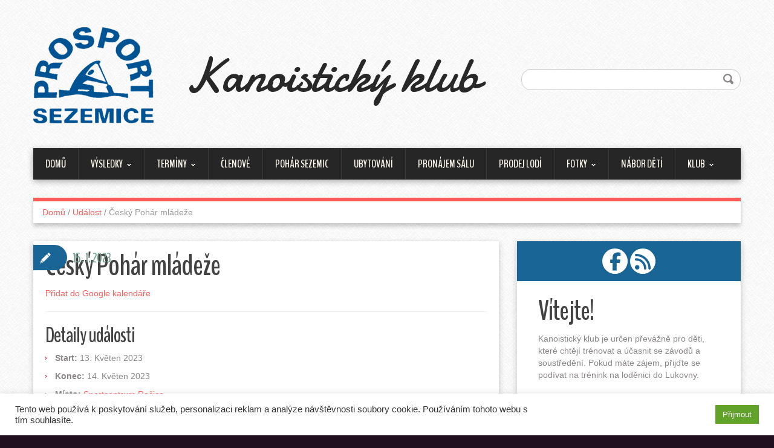

--- FILE ---
content_type: text/html; charset=UTF-8
request_url: https://prosportsezemice.cz/udalost/udalost/cesky-pohar-mladeze/
body_size: 17980
content:
<!DOCTYPE html>
<html lang="cs" xmlns:og="http://opengraphprotocol.org/schema/" xmlns:fb="http://www.facebook.com/2008/fbml">
<head>
<meta charset="UTF-8" />
<title>Český Pohár mládeže | Prosport Sezemice</title>
<meta name="viewport" content="width=device-width, initial-scale=1.0">
<meta name="format-detection" content="telephone=no" />
<link rel="profile" href="http://gmpg.org/xfn/11" />
<link rel="pingback" href="https://prosportsezemice.cz/xmlrpc.php" />
<link rel="icon" href="https://prosportsezemice.cz/wp-content/uploads/2013/12/favicon.png" type="image/x-icon" />
<!--[if lt IE 9]>
<script src="https://prosportsezemice.cz/wp-content/themes/duena/js/html5.js" type="text/javascript"></script>
<![endif]-->
<!--[if (gt IE 9)|!(IE)]>
<script src="https://prosportsezemice.cz/wp-content/themes/duena/js/jquery.mobile.customized.min.js" type="text/javascript"></script>
<![endif]-->
<meta name='robots' content='max-image-preview:large' />
<link rel="alternate" type="application/rss+xml" title="Prosport Sezemice &raquo; RSS zdroj" href="https://prosportsezemice.cz/feed/" />
<link rel="alternate" type="application/rss+xml" title="Prosport Sezemice &raquo; RSS komentářů" href="https://prosportsezemice.cz/comments/feed/" />
<link rel="alternate" type="application/rss+xml" title="Prosport Sezemice &raquo; RSS komentářů pro Český Pohár mládeže" href="https://prosportsezemice.cz/udalost/udalost/cesky-pohar-mladeze/feed/" />
<link rel="alternate" title="oEmbed (JSON)" type="application/json+oembed" href="https://prosportsezemice.cz/wp-json/oembed/1.0/embed?url=https%3A%2F%2Fprosportsezemice.cz%2Fudalost%2Fudalost%2Fcesky-pohar-mladeze%2F" />
<link rel="alternate" title="oEmbed (XML)" type="text/xml+oembed" href="https://prosportsezemice.cz/wp-json/oembed/1.0/embed?url=https%3A%2F%2Fprosportsezemice.cz%2Fudalost%2Fudalost%2Fcesky-pohar-mladeze%2F&#038;format=xml" />
<meta property="og:title" content="Český Pohár mládeže"/><meta property="og:type" content="article"/><meta property="og:url" content="https://prosportsezemice.cz/udalost/udalost/cesky-pohar-mladeze/"/><meta property="og:site_name" content="www.prosportsezemice.cz"/><meta property="og:description" content="..."/><meta property="og:image" content="https://prosportsezemice.cz/wp-content/themes/prosport/images/logo.png"/>
<style id='wp-img-auto-sizes-contain-inline-css' type='text/css'>
img:is([sizes=auto i],[sizes^="auto," i]){contain-intrinsic-size:3000px 1500px}
/*# sourceURL=wp-img-auto-sizes-contain-inline-css */
</style>
<style id='wp-emoji-styles-inline-css' type='text/css'>

	img.wp-smiley, img.emoji {
		display: inline !important;
		border: none !important;
		box-shadow: none !important;
		height: 1em !important;
		width: 1em !important;
		margin: 0 0.07em !important;
		vertical-align: -0.1em !important;
		background: none !important;
		padding: 0 !important;
	}
/*# sourceURL=wp-emoji-styles-inline-css */
</style>
<style id='wp-block-library-inline-css' type='text/css'>
:root{--wp-block-synced-color:#7a00df;--wp-block-synced-color--rgb:122,0,223;--wp-bound-block-color:var(--wp-block-synced-color);--wp-editor-canvas-background:#ddd;--wp-admin-theme-color:#007cba;--wp-admin-theme-color--rgb:0,124,186;--wp-admin-theme-color-darker-10:#006ba1;--wp-admin-theme-color-darker-10--rgb:0,107,160.5;--wp-admin-theme-color-darker-20:#005a87;--wp-admin-theme-color-darker-20--rgb:0,90,135;--wp-admin-border-width-focus:2px}@media (min-resolution:192dpi){:root{--wp-admin-border-width-focus:1.5px}}.wp-element-button{cursor:pointer}:root .has-very-light-gray-background-color{background-color:#eee}:root .has-very-dark-gray-background-color{background-color:#313131}:root .has-very-light-gray-color{color:#eee}:root .has-very-dark-gray-color{color:#313131}:root .has-vivid-green-cyan-to-vivid-cyan-blue-gradient-background{background:linear-gradient(135deg,#00d084,#0693e3)}:root .has-purple-crush-gradient-background{background:linear-gradient(135deg,#34e2e4,#4721fb 50%,#ab1dfe)}:root .has-hazy-dawn-gradient-background{background:linear-gradient(135deg,#faaca8,#dad0ec)}:root .has-subdued-olive-gradient-background{background:linear-gradient(135deg,#fafae1,#67a671)}:root .has-atomic-cream-gradient-background{background:linear-gradient(135deg,#fdd79a,#004a59)}:root .has-nightshade-gradient-background{background:linear-gradient(135deg,#330968,#31cdcf)}:root .has-midnight-gradient-background{background:linear-gradient(135deg,#020381,#2874fc)}:root{--wp--preset--font-size--normal:16px;--wp--preset--font-size--huge:42px}.has-regular-font-size{font-size:1em}.has-larger-font-size{font-size:2.625em}.has-normal-font-size{font-size:var(--wp--preset--font-size--normal)}.has-huge-font-size{font-size:var(--wp--preset--font-size--huge)}.has-text-align-center{text-align:center}.has-text-align-left{text-align:left}.has-text-align-right{text-align:right}.has-fit-text{white-space:nowrap!important}#end-resizable-editor-section{display:none}.aligncenter{clear:both}.items-justified-left{justify-content:flex-start}.items-justified-center{justify-content:center}.items-justified-right{justify-content:flex-end}.items-justified-space-between{justify-content:space-between}.screen-reader-text{border:0;clip-path:inset(50%);height:1px;margin:-1px;overflow:hidden;padding:0;position:absolute;width:1px;word-wrap:normal!important}.screen-reader-text:focus{background-color:#ddd;clip-path:none;color:#444;display:block;font-size:1em;height:auto;left:5px;line-height:normal;padding:15px 23px 14px;text-decoration:none;top:5px;width:auto;z-index:100000}html :where(.has-border-color){border-style:solid}html :where([style*=border-top-color]){border-top-style:solid}html :where([style*=border-right-color]){border-right-style:solid}html :where([style*=border-bottom-color]){border-bottom-style:solid}html :where([style*=border-left-color]){border-left-style:solid}html :where([style*=border-width]){border-style:solid}html :where([style*=border-top-width]){border-top-style:solid}html :where([style*=border-right-width]){border-right-style:solid}html :where([style*=border-bottom-width]){border-bottom-style:solid}html :where([style*=border-left-width]){border-left-style:solid}html :where(img[class*=wp-image-]){height:auto;max-width:100%}:where(figure){margin:0 0 1em}html :where(.is-position-sticky){--wp-admin--admin-bar--position-offset:var(--wp-admin--admin-bar--height,0px)}@media screen and (max-width:600px){html :where(.is-position-sticky){--wp-admin--admin-bar--position-offset:0px}}

/*# sourceURL=wp-block-library-inline-css */
</style><style id='global-styles-inline-css' type='text/css'>
:root{--wp--preset--aspect-ratio--square: 1;--wp--preset--aspect-ratio--4-3: 4/3;--wp--preset--aspect-ratio--3-4: 3/4;--wp--preset--aspect-ratio--3-2: 3/2;--wp--preset--aspect-ratio--2-3: 2/3;--wp--preset--aspect-ratio--16-9: 16/9;--wp--preset--aspect-ratio--9-16: 9/16;--wp--preset--color--black: #000000;--wp--preset--color--cyan-bluish-gray: #abb8c3;--wp--preset--color--white: #ffffff;--wp--preset--color--pale-pink: #f78da7;--wp--preset--color--vivid-red: #cf2e2e;--wp--preset--color--luminous-vivid-orange: #ff6900;--wp--preset--color--luminous-vivid-amber: #fcb900;--wp--preset--color--light-green-cyan: #7bdcb5;--wp--preset--color--vivid-green-cyan: #00d084;--wp--preset--color--pale-cyan-blue: #8ed1fc;--wp--preset--color--vivid-cyan-blue: #0693e3;--wp--preset--color--vivid-purple: #9b51e0;--wp--preset--gradient--vivid-cyan-blue-to-vivid-purple: linear-gradient(135deg,rgb(6,147,227) 0%,rgb(155,81,224) 100%);--wp--preset--gradient--light-green-cyan-to-vivid-green-cyan: linear-gradient(135deg,rgb(122,220,180) 0%,rgb(0,208,130) 100%);--wp--preset--gradient--luminous-vivid-amber-to-luminous-vivid-orange: linear-gradient(135deg,rgb(252,185,0) 0%,rgb(255,105,0) 100%);--wp--preset--gradient--luminous-vivid-orange-to-vivid-red: linear-gradient(135deg,rgb(255,105,0) 0%,rgb(207,46,46) 100%);--wp--preset--gradient--very-light-gray-to-cyan-bluish-gray: linear-gradient(135deg,rgb(238,238,238) 0%,rgb(169,184,195) 100%);--wp--preset--gradient--cool-to-warm-spectrum: linear-gradient(135deg,rgb(74,234,220) 0%,rgb(151,120,209) 20%,rgb(207,42,186) 40%,rgb(238,44,130) 60%,rgb(251,105,98) 80%,rgb(254,248,76) 100%);--wp--preset--gradient--blush-light-purple: linear-gradient(135deg,rgb(255,206,236) 0%,rgb(152,150,240) 100%);--wp--preset--gradient--blush-bordeaux: linear-gradient(135deg,rgb(254,205,165) 0%,rgb(254,45,45) 50%,rgb(107,0,62) 100%);--wp--preset--gradient--luminous-dusk: linear-gradient(135deg,rgb(255,203,112) 0%,rgb(199,81,192) 50%,rgb(65,88,208) 100%);--wp--preset--gradient--pale-ocean: linear-gradient(135deg,rgb(255,245,203) 0%,rgb(182,227,212) 50%,rgb(51,167,181) 100%);--wp--preset--gradient--electric-grass: linear-gradient(135deg,rgb(202,248,128) 0%,rgb(113,206,126) 100%);--wp--preset--gradient--midnight: linear-gradient(135deg,rgb(2,3,129) 0%,rgb(40,116,252) 100%);--wp--preset--font-size--small: 13px;--wp--preset--font-size--medium: 20px;--wp--preset--font-size--large: 36px;--wp--preset--font-size--x-large: 42px;--wp--preset--spacing--20: 0.44rem;--wp--preset--spacing--30: 0.67rem;--wp--preset--spacing--40: 1rem;--wp--preset--spacing--50: 1.5rem;--wp--preset--spacing--60: 2.25rem;--wp--preset--spacing--70: 3.38rem;--wp--preset--spacing--80: 5.06rem;--wp--preset--shadow--natural: 6px 6px 9px rgba(0, 0, 0, 0.2);--wp--preset--shadow--deep: 12px 12px 50px rgba(0, 0, 0, 0.4);--wp--preset--shadow--sharp: 6px 6px 0px rgba(0, 0, 0, 0.2);--wp--preset--shadow--outlined: 6px 6px 0px -3px rgb(255, 255, 255), 6px 6px rgb(0, 0, 0);--wp--preset--shadow--crisp: 6px 6px 0px rgb(0, 0, 0);}:where(.is-layout-flex){gap: 0.5em;}:where(.is-layout-grid){gap: 0.5em;}body .is-layout-flex{display: flex;}.is-layout-flex{flex-wrap: wrap;align-items: center;}.is-layout-flex > :is(*, div){margin: 0;}body .is-layout-grid{display: grid;}.is-layout-grid > :is(*, div){margin: 0;}:where(.wp-block-columns.is-layout-flex){gap: 2em;}:where(.wp-block-columns.is-layout-grid){gap: 2em;}:where(.wp-block-post-template.is-layout-flex){gap: 1.25em;}:where(.wp-block-post-template.is-layout-grid){gap: 1.25em;}.has-black-color{color: var(--wp--preset--color--black) !important;}.has-cyan-bluish-gray-color{color: var(--wp--preset--color--cyan-bluish-gray) !important;}.has-white-color{color: var(--wp--preset--color--white) !important;}.has-pale-pink-color{color: var(--wp--preset--color--pale-pink) !important;}.has-vivid-red-color{color: var(--wp--preset--color--vivid-red) !important;}.has-luminous-vivid-orange-color{color: var(--wp--preset--color--luminous-vivid-orange) !important;}.has-luminous-vivid-amber-color{color: var(--wp--preset--color--luminous-vivid-amber) !important;}.has-light-green-cyan-color{color: var(--wp--preset--color--light-green-cyan) !important;}.has-vivid-green-cyan-color{color: var(--wp--preset--color--vivid-green-cyan) !important;}.has-pale-cyan-blue-color{color: var(--wp--preset--color--pale-cyan-blue) !important;}.has-vivid-cyan-blue-color{color: var(--wp--preset--color--vivid-cyan-blue) !important;}.has-vivid-purple-color{color: var(--wp--preset--color--vivid-purple) !important;}.has-black-background-color{background-color: var(--wp--preset--color--black) !important;}.has-cyan-bluish-gray-background-color{background-color: var(--wp--preset--color--cyan-bluish-gray) !important;}.has-white-background-color{background-color: var(--wp--preset--color--white) !important;}.has-pale-pink-background-color{background-color: var(--wp--preset--color--pale-pink) !important;}.has-vivid-red-background-color{background-color: var(--wp--preset--color--vivid-red) !important;}.has-luminous-vivid-orange-background-color{background-color: var(--wp--preset--color--luminous-vivid-orange) !important;}.has-luminous-vivid-amber-background-color{background-color: var(--wp--preset--color--luminous-vivid-amber) !important;}.has-light-green-cyan-background-color{background-color: var(--wp--preset--color--light-green-cyan) !important;}.has-vivid-green-cyan-background-color{background-color: var(--wp--preset--color--vivid-green-cyan) !important;}.has-pale-cyan-blue-background-color{background-color: var(--wp--preset--color--pale-cyan-blue) !important;}.has-vivid-cyan-blue-background-color{background-color: var(--wp--preset--color--vivid-cyan-blue) !important;}.has-vivid-purple-background-color{background-color: var(--wp--preset--color--vivid-purple) !important;}.has-black-border-color{border-color: var(--wp--preset--color--black) !important;}.has-cyan-bluish-gray-border-color{border-color: var(--wp--preset--color--cyan-bluish-gray) !important;}.has-white-border-color{border-color: var(--wp--preset--color--white) !important;}.has-pale-pink-border-color{border-color: var(--wp--preset--color--pale-pink) !important;}.has-vivid-red-border-color{border-color: var(--wp--preset--color--vivid-red) !important;}.has-luminous-vivid-orange-border-color{border-color: var(--wp--preset--color--luminous-vivid-orange) !important;}.has-luminous-vivid-amber-border-color{border-color: var(--wp--preset--color--luminous-vivid-amber) !important;}.has-light-green-cyan-border-color{border-color: var(--wp--preset--color--light-green-cyan) !important;}.has-vivid-green-cyan-border-color{border-color: var(--wp--preset--color--vivid-green-cyan) !important;}.has-pale-cyan-blue-border-color{border-color: var(--wp--preset--color--pale-cyan-blue) !important;}.has-vivid-cyan-blue-border-color{border-color: var(--wp--preset--color--vivid-cyan-blue) !important;}.has-vivid-purple-border-color{border-color: var(--wp--preset--color--vivid-purple) !important;}.has-vivid-cyan-blue-to-vivid-purple-gradient-background{background: var(--wp--preset--gradient--vivid-cyan-blue-to-vivid-purple) !important;}.has-light-green-cyan-to-vivid-green-cyan-gradient-background{background: var(--wp--preset--gradient--light-green-cyan-to-vivid-green-cyan) !important;}.has-luminous-vivid-amber-to-luminous-vivid-orange-gradient-background{background: var(--wp--preset--gradient--luminous-vivid-amber-to-luminous-vivid-orange) !important;}.has-luminous-vivid-orange-to-vivid-red-gradient-background{background: var(--wp--preset--gradient--luminous-vivid-orange-to-vivid-red) !important;}.has-very-light-gray-to-cyan-bluish-gray-gradient-background{background: var(--wp--preset--gradient--very-light-gray-to-cyan-bluish-gray) !important;}.has-cool-to-warm-spectrum-gradient-background{background: var(--wp--preset--gradient--cool-to-warm-spectrum) !important;}.has-blush-light-purple-gradient-background{background: var(--wp--preset--gradient--blush-light-purple) !important;}.has-blush-bordeaux-gradient-background{background: var(--wp--preset--gradient--blush-bordeaux) !important;}.has-luminous-dusk-gradient-background{background: var(--wp--preset--gradient--luminous-dusk) !important;}.has-pale-ocean-gradient-background{background: var(--wp--preset--gradient--pale-ocean) !important;}.has-electric-grass-gradient-background{background: var(--wp--preset--gradient--electric-grass) !important;}.has-midnight-gradient-background{background: var(--wp--preset--gradient--midnight) !important;}.has-small-font-size{font-size: var(--wp--preset--font-size--small) !important;}.has-medium-font-size{font-size: var(--wp--preset--font-size--medium) !important;}.has-large-font-size{font-size: var(--wp--preset--font-size--large) !important;}.has-x-large-font-size{font-size: var(--wp--preset--font-size--x-large) !important;}
/*# sourceURL=global-styles-inline-css */
</style>

<style id='classic-theme-styles-inline-css' type='text/css'>
/*! This file is auto-generated */
.wp-block-button__link{color:#fff;background-color:#32373c;border-radius:9999px;box-shadow:none;text-decoration:none;padding:calc(.667em + 2px) calc(1.333em + 2px);font-size:1.125em}.wp-block-file__button{background:#32373c;color:#fff;text-decoration:none}
/*# sourceURL=/wp-includes/css/classic-themes.min.css */
</style>
<link rel='stylesheet' id='cookie-law-info-css' href='https://prosportsezemice.cz/wp-content/plugins/cookie-law-info/legacy/public/css/cookie-law-info-public.css?ver=3.3.8' type='text/css' media='all' />
<link rel='stylesheet' id='cookie-law-info-gdpr-css' href='https://prosportsezemice.cz/wp-content/plugins/cookie-law-info/legacy/public/css/cookie-law-info-gdpr.css?ver=3.3.8' type='text/css' media='all' />
<link rel='stylesheet' id='sidebar-login-css' href='https://prosportsezemice.cz/wp-content/plugins/sidebar-login/build/sidebar-login.css?ver=1623258474' type='text/css' media='all' />
<link rel='stylesheet' id='duena-style-css' href='https://prosportsezemice.cz/wp-content/themes/prosport/style.css?ver=6.9' type='text/css' media='all' />
<link rel='stylesheet' id='duena-bootstrap-css' href='https://prosportsezemice.cz/wp-content/themes/duena/bootstrap/css/bootstrap.css?ver=6.9' type='text/css' media='all' />
<link rel='stylesheet' id='duena-responsive-css' href='https://prosportsezemice.cz/wp-content/themes/duena/bootstrap/css/responsive.css?ver=6.9' type='text/css' media='all' />
<link rel='stylesheet' id='flexslider-css' href='https://prosportsezemice.cz/wp-content/themes/duena/css/flexslider.css?ver=6.9' type='text/css' media='all' />
<link rel='stylesheet' id='magnific-css' href='https://prosportsezemice.cz/wp-content/themes/duena/css/magnific-popup.css?ver=6.9' type='text/css' media='all' />
<link rel='stylesheet' id='ngg_trigger_buttons-css' href='https://prosportsezemice.cz/wp-content/plugins/nextgen-gallery/static/GalleryDisplay/trigger_buttons.css?ver=3.59.12' type='text/css' media='all' />
<link rel='stylesheet' id='fancybox-0-css' href='https://prosportsezemice.cz/wp-content/plugins/nextgen-gallery/static/Lightbox/fancybox/jquery.fancybox-1.3.4.css?ver=3.59.12' type='text/css' media='all' />
<link rel='stylesheet' id='fontawesome_v4_shim_style-css' href='https://prosportsezemice.cz/wp-content/plugins/nextgen-gallery/static/FontAwesome/css/v4-shims.min.css?ver=6.9' type='text/css' media='all' />
<link rel='stylesheet' id='fontawesome-css' href='https://prosportsezemice.cz/wp-content/plugins/nextgen-gallery/static/FontAwesome/css/all.min.css?ver=6.9' type='text/css' media='all' />
<link rel='stylesheet' id='nextgen_pagination_style-css' href='https://prosportsezemice.cz/wp-content/plugins/nextgen-gallery/static/GalleryDisplay/pagination_style.css?ver=3.59.12' type='text/css' media='all' />
<link rel='stylesheet' id='nextgen_basic_thumbnails_style-css' href='https://prosportsezemice.cz/wp-content/plugins/nextgen-gallery/static/Thumbnails/nextgen_basic_thumbnails.css?ver=3.59.12' type='text/css' media='all' />
<link rel='stylesheet' id='nextgen_widgets_style-css' href='https://prosportsezemice.cz/wp-content/plugins/nextgen-gallery/static/Widget/display.css?ver=3.59.12' type='text/css' media='all' />
<script type="text/javascript" src="https://prosportsezemice.cz/wp-includes/js/jquery/jquery.min.js?ver=3.7.1" id="jquery-core-js"></script>
<script type="text/javascript" src="https://prosportsezemice.cz/wp-includes/js/jquery/jquery-migrate.min.js?ver=3.4.1" id="jquery-migrate-js"></script>
<script type="text/javascript" id="cookie-law-info-js-extra">
/* <![CDATA[ */
var Cli_Data = {"nn_cookie_ids":[],"cookielist":[],"non_necessary_cookies":[],"ccpaEnabled":"","ccpaRegionBased":"","ccpaBarEnabled":"","strictlyEnabled":["necessary","obligatoire"],"ccpaType":"gdpr","js_blocking":"1","custom_integration":"","triggerDomRefresh":"","secure_cookies":""};
var cli_cookiebar_settings = {"animate_speed_hide":"500","animate_speed_show":"500","background":"#FFF","border":"#b1a6a6c2","border_on":"","button_1_button_colour":"#61a229","button_1_button_hover":"#4e8221","button_1_link_colour":"#fff","button_1_as_button":"1","button_1_new_win":"","button_2_button_colour":"#333","button_2_button_hover":"#292929","button_2_link_colour":"#444","button_2_as_button":"","button_2_hidebar":"","button_3_button_colour":"#dedfe0","button_3_button_hover":"#b2b2b3","button_3_link_colour":"#333333","button_3_as_button":"1","button_3_new_win":"","button_4_button_colour":"#dedfe0","button_4_button_hover":"#b2b2b3","button_4_link_colour":"#333333","button_4_as_button":"1","button_7_button_colour":"#61a229","button_7_button_hover":"#4e8221","button_7_link_colour":"#fff","button_7_as_button":"1","button_7_new_win":"","font_family":"inherit","header_fix":"","notify_animate_hide":"1","notify_animate_show":"","notify_div_id":"#cookie-law-info-bar","notify_position_horizontal":"right","notify_position_vertical":"bottom","scroll_close":"","scroll_close_reload":"","accept_close_reload":"","reject_close_reload":"","showagain_tab":"","showagain_background":"#fff","showagain_border":"#000","showagain_div_id":"#cookie-law-info-again","showagain_x_position":"100px","text":"#333333","show_once_yn":"","show_once":"10000","logging_on":"","as_popup":"","popup_overlay":"1","bar_heading_text":"","cookie_bar_as":"banner","popup_showagain_position":"bottom-right","widget_position":"left"};
var log_object = {"ajax_url":"https://prosportsezemice.cz/wp-admin/admin-ajax.php"};
//# sourceURL=cookie-law-info-js-extra
/* ]]> */
</script>
<script type="text/javascript" src="https://prosportsezemice.cz/wp-content/plugins/cookie-law-info/legacy/public/js/cookie-law-info-public.js?ver=3.3.8" id="cookie-law-info-js"></script>
<script type="text/javascript" id="photocrati_ajax-js-extra">
/* <![CDATA[ */
var photocrati_ajax = {"url":"https://prosportsezemice.cz/index.php?photocrati_ajax=1","rest_url":"https://prosportsezemice.cz/wp-json/","wp_home_url":"https://prosportsezemice.cz","wp_site_url":"https://prosportsezemice.cz","wp_root_url":"https://prosportsezemice.cz","wp_plugins_url":"https://prosportsezemice.cz/wp-content/plugins","wp_content_url":"https://prosportsezemice.cz/wp-content","wp_includes_url":"https://prosportsezemice.cz/wp-includes/","ngg_param_slug":"nggallery","rest_nonce":"405f11d089"};
//# sourceURL=photocrati_ajax-js-extra
/* ]]> */
</script>
<script type="text/javascript" src="https://prosportsezemice.cz/wp-content/plugins/nextgen-gallery/static/Legacy/ajax.min.js?ver=3.59.12" id="photocrati_ajax-js"></script>
<script type="text/javascript" src="https://prosportsezemice.cz/wp-content/plugins/nextgen-gallery/static/FontAwesome/js/v4-shims.min.js?ver=5.3.1" id="fontawesome_v4_shim-js"></script>
<script type="text/javascript" defer crossorigin="anonymous" data-auto-replace-svg="false" data-keep-original-source="false" data-search-pseudo-elements src="https://prosportsezemice.cz/wp-content/plugins/nextgen-gallery/static/FontAwesome/js/all.min.js?ver=5.3.1" id="fontawesome-js"></script>
<script type="text/javascript" src="https://prosportsezemice.cz/wp-content/plugins/nextgen-gallery/static/Thumbnails/nextgen_basic_thumbnails.js?ver=3.59.12" id="nextgen_basic_thumbnails_script-js"></script>
<link rel="https://api.w.org/" href="https://prosportsezemice.cz/wp-json/" /><link rel="EditURI" type="application/rsd+xml" title="RSD" href="https://prosportsezemice.cz/xmlrpc.php?rsd" />
<meta name="generator" content="WordPress 6.9" />
<link rel="canonical" href="https://prosportsezemice.cz/udalost/udalost/cesky-pohar-mladeze/" />
<link rel='shortlink' href='https://prosportsezemice.cz/?p=22635' />
<link rel='stylesheet' id='cookie-law-info-table-css' href='https://prosportsezemice.cz/wp-content/plugins/cookie-law-info/legacy/public/css/cookie-law-info-table.css?ver=3.3.8' type='text/css' media='all' />
</head>

<body class="wp-singular event-template-default single single-event postid-22635 wp-theme-duena wp-child-theme-prosport group-blog">
<div class="page-wrapper">
		<header id="header" role="banner">
		<div class="container clearfix">
			<div class="logo">
							          <div class="image-logo">
            <a href="https://prosportsezemice.cz/" title="Prosport Sezemice" rel="home"><img src="https://prosportsezemice.cz/wp-content/themes/prosport/images/logo.png" alt="Prosport Sezemice"></a>
				  </div>
          <div class="text-float-logo">
            <h2 class="text-logo"><a href="https://prosportsezemice.cz/" title="Prosport Sezemice" rel="home">Kanoistický klub</a></h2>
			    </div>
										</div>
			  
	          <div id="top-search">
	            <form method="get" action="https://prosportsezemice.cz/">
	              <input type="text" name="s"  class="input-search" /><input type="submit" value="" id="submit">
	            </form>
	          </div>  
	        	        <div class="clear"></div>
			<nav id="site-navigation" class="main-nav" role="navigation">
				<div class="navbar_inner">
				<ul id="topnav" class="sf-menu"><li id="menu-item-24" class="menu-item menu-item-type-custom menu-item-object-custom menu-item-home menu-item-24"><a href="http://prosportsezemice.cz">Domů</a></li>
<li id="menu-item-26" class="menu-item menu-item-type-custom menu-item-object-custom menu-item-has-children menu-item-26"><a href="#">Výsledky</a>
<ul class="sub-menu">
	<li id="menu-item-992" class="menu-item menu-item-type-taxonomy menu-item-object-category menu-item-992"><a href="https://prosportsezemice.cz/category/trenink/vysledky/">Trénink</a></li>
	<li id="menu-item-993" class="menu-item menu-item-type-taxonomy menu-item-object-category menu-item-993"><a href="https://prosportsezemice.cz/category/zavody/vysledky-zavody/">Závody</a></li>
</ul>
</li>
<li id="menu-item-30" class="menu-item menu-item-type-custom menu-item-object-custom menu-item-has-children menu-item-30"><a href="#">Termíny</a>
<ul class="sub-menu">
	<li id="menu-item-71" class="menu-item menu-item-type-post_type menu-item-object-page menu-item-71"><a href="https://prosportsezemice.cz/terminovka/">Seznam všech</a></li>
	<li id="menu-item-631" class="menu-item menu-item-type-custom menu-item-object-custom menu-item-631"><a href="http://prosportsezemice.cz/udalost/kategorie/zavody/">Závody</a></li>
	<li id="menu-item-630" class="menu-item menu-item-type-custom menu-item-object-custom menu-item-630"><a href="http://prosportsezemice.cz/udalost/kategorie/soustredeni/">Soustředění</a></li>
</ul>
</li>
<li id="menu-item-116" class="menu-item menu-item-type-post_type menu-item-object-page menu-item-116"><a href="https://prosportsezemice.cz/clenove/">Členové</a></li>
<li id="menu-item-19294" class="menu-item menu-item-type-custom menu-item-object-custom menu-item-19294"><a href="http://poharsezemic.cz/">Pohár Sezemic</a></li>
<li id="menu-item-90" class="menu-item menu-item-type-post_type menu-item-object-page menu-item-90"><a href="https://prosportsezemice.cz/ubytovani/">Ubytování</a></li>
<li id="menu-item-125" class="menu-item menu-item-type-post_type menu-item-object-page menu-item-125"><a href="https://prosportsezemice.cz/pronajem-salu/">Pronájem sálu</a></li>
<li id="menu-item-118" class="menu-item menu-item-type-custom menu-item-object-custom menu-item-118"><a href="http://plastex-doktor.cz/">Prodej lodí</a></li>
<li id="menu-item-38" class="menu-item menu-item-type-custom menu-item-object-custom menu-item-has-children menu-item-38"><a href="#">Fotky</a>
<ul class="sub-menu">
	<li id="menu-item-24300" class="menu-item menu-item-type-post_type menu-item-object-page menu-item-24300"><a href="https://prosportsezemice.cz/fotky-2025/">2025</a></li>
	<li id="menu-item-23465" class="menu-item menu-item-type-post_type menu-item-object-page menu-item-23465"><a href="https://prosportsezemice.cz/fotky-2024/">2024</a></li>
	<li id="menu-item-22695" class="menu-item menu-item-type-post_type menu-item-object-page menu-item-22695"><a href="https://prosportsezemice.cz/fotky-2023/">2023</a></li>
	<li id="menu-item-21986" class="menu-item menu-item-type-post_type menu-item-object-page menu-item-21986"><a href="https://prosportsezemice.cz/fotky-2022/">2022</a></li>
	<li id="menu-item-21204" class="menu-item menu-item-type-post_type menu-item-object-page menu-item-21204"><a href="https://prosportsezemice.cz/fotky-2021/">2021</a></li>
	<li id="menu-item-19921" class="menu-item menu-item-type-post_type menu-item-object-page menu-item-19921"><a href="https://prosportsezemice.cz/fotky-2020/">2020</a></li>
	<li id="menu-item-17949" class="menu-item menu-item-type-post_type menu-item-object-page menu-item-17949"><a href="https://prosportsezemice.cz/fotky-2019/">2019</a></li>
	<li id="menu-item-14874" class="menu-item menu-item-type-post_type menu-item-object-page menu-item-14874"><a href="https://prosportsezemice.cz/fotky-2018/">2018</a></li>
	<li id="menu-item-11635" class="menu-item menu-item-type-post_type menu-item-object-page menu-item-11635"><a href="https://prosportsezemice.cz/fotky-2017/">2017</a></li>
	<li id="menu-item-8837" class="menu-item menu-item-type-post_type menu-item-object-page menu-item-8837"><a href="https://prosportsezemice.cz/fotky-2016/">2016</a></li>
	<li id="menu-item-5372" class="menu-item menu-item-type-post_type menu-item-object-page menu-item-5372"><a href="https://prosportsezemice.cz/fotky-2015/">2015</a></li>
	<li id="menu-item-178" class="menu-item menu-item-type-custom menu-item-object-custom menu-item-178"><a href="http://prosportsezemice.cz/fotky-2014/">2014</a></li>
	<li id="menu-item-248" class="menu-item menu-item-type-custom menu-item-object-custom menu-item-248"><a href="http://prosportsezemice.cz/fotky-2013/">2013</a></li>
</ul>
</li>
<li id="menu-item-23473" class="menu-item menu-item-type-post_type menu-item-object-page menu-item-23473"><a href="https://prosportsezemice.cz/nabor-deti/">Nábor dětí</a></li>
<li id="menu-item-23474" class="menu-item menu-item-type-custom menu-item-object-custom menu-item-has-children menu-item-23474"><a href="#">Klub</a>
<ul class="sub-menu">
	<li id="menu-item-59" class="menu-item menu-item-type-post_type menu-item-object-page menu-item-59"><a href="https://prosportsezemice.cz/kontakt/">Kontakt</a></li>
	<li id="menu-item-65" class="menu-item menu-item-type-post_type menu-item-object-page menu-item-65"><a href="https://prosportsezemice.cz/historie-klubu/">Historie</a></li>
</ul>
</li>
</ul>				</div>
			</nav><!-- #site-navigation -->
		</div>
	</header><!-- #masthead -->
		<div id="main" class="site-main">
		<div class="container">
							<ul class="breadcrumb breadcrumb__t"><li><a href="https://prosportsezemice.cz">Domů</a></li> <li class="divider">/</li> <li><a href="https://prosportsezemice.cz/event/">Událost</a></li> <li class="divider">/</li> <li class="active">Český Pohár mládeže</li></ul>						<div class="row">
<div id="primary" class="span8 right">
	<div id="content" class="site-content" role="main">  

		
			<article id="post-22635" class="post-22635 event type-event status-publish hentry event-venue-sportcentrum-racice-a-s event-category-zavody">

			<header class="entry-header">

				<!-- Display event title -->
				<h1 class="entry-title">Český Pohár mládeže</h1>

			</header><!-- .entry-header -->
	
			<div class="entry-content">
      	<!-- The content or the description of the event-->
				        <a href='http://www.google.com/calendar/event?action=TEMPLATE&#038;text=Český%20Pohár%20mládeže&#038;dates=20230513/20230514&#038;details&#038;sprop=Prosport%20Sezemice&#038;location=Sportcentrum%20Račice,%20Račice%20132,%20Račice,%20Ústecký%20kraj,%20411%2008,%20Česká%20republika' target='_blank' title='Klikněte pro přidání události do Google kalendáře'>Přidat do Google kalendáře</a>        
				<!-- Get event information, see template: event-meta-event-single.php -->
				
<div class="entry-meta eventorganiser-event-meta">
	<!-- Choose a different date format depending on whether we want to include time -->
		<hr>

	<!-- Event details -->
		<h4>Detaily události</h4>

		<!-- Is event recurring or a single event -->
		
	<ul class="eo-event-meta">

						<!-- Single event -->
				<li><strong>Start:</strong> 13. Květen 2023 </li>
				     					<!-- Single event -->
				<li><strong>Konec:</strong> 14. Květen 2023 </li>
				
					<li><strong>Místo:</strong> <a href="https://prosportsezemice.cz/udalost/mista/sportcentrum-racice-a-s/"> Sportcentrum Račice</a></li>
		

					<li><strong>Kategorie:</strong> <a href="https://prosportsezemice.cz/udalost/kategorie/zavody/" rel="tag">Závody</a></li>
		
	
		
		
	</ul>

	<!-- Does the event have a venue? -->
			<!-- Display map -->
		<div class="eo-event-venue-map">
			<div class='eo-venue-map googlemap' id='eo_venue_map-1' style='height:500px;width:100%;' ></div>		</div>
	

	<div style="clear:both"></div>

	<hr>

</div><!-- .entry-meta -->


			</div><!-- .entry-content -->

    
<span class="post_type_label "></span>
<span class="post_date"><time datetime="2023-01-15T12:37:12">15. 1. 2023</time></span>
	<!-- Post Meta -->
		<div class="post_meta default">
				<span class="post_comment"><i class="icon-comments"></i><a href="https://prosportsezemice.cz/udalost/udalost/cesky-pohar-mladeze/#respond" class="comments-link" >Žádné komentáře</a></span>
		<span class="post_author"><i class="icon-user"></i><a href="https://prosportsezemice.cz/author/admin/" title="Příspěvky od Admin" rel="author">Admin</a></span>
		<div class="clear"></div>
	</div>
		<!--// Post Meta -->

			</article><!-- #post-22635 -->

			<!-- If comments are enabled, show them -->
			<div class="comments-template">
				

	<div id="comments" class="comments-area">

	
	
	
		<div id="respond" class="comment-respond">
		<h3 id="reply-title" class="comment-reply-title">Napsat komentář <small><a rel="nofollow" id="cancel-comment-reply-link" href="/udalost/udalost/cesky-pohar-mladeze/#respond" style="display:none;">Zrušit odpověď na komentář</a></small></h3><p class="must-log-in">Pro přidávání komentářů se musíte nejdříve <a href="https://prosportsezemice.cz/wp-login.php?redirect_to=https%3A%2F%2Fprosportsezemice.cz%2Fudalost%2Fudalost%2Fcesky-pohar-mladeze%2F">přihlásit</a>.</p>	</div><!-- #respond -->
	
</div><!-- #comments -->
			</div>				

		
	</div><!-- #content -->
</div><!-- #primary -->

<!-- Call template footer -->
	<div id="secondary" class="widget-area span4" role="complementary">
			<div class="author_bio_sidebar">
		<div class="social_box">
	<a href='https://cs-cz.facebook.com/ProsportSezemice/'><i class='icon-facebook'></i></a>
<a href='https://prosportsezemice.cz/?feed=rss2'><i class='icon-rss'></i></a>
		</div>
				<div class="content_box">
		<h2>Vítejte!</h2>
<div class='author_bio_message'>Kanoistický klub je určen převážně pro děti, které chtějí trénovat a účasnit se závodů a soustředění. Pokud máte zájem, přijďte se podívat na trénink na loděnici do Lukovny.
<br />
<br />
Těšíme se na Vás.</div>
		</div>
			</div>
			<aside id="text-2" class="widget widget_text"><h3 class="widget-title">Klub je podporován:</h3>			<div class="textwidget"><img src="https://prosportsezemice.cz/wp-content/themes/prosport/images/logo_pk.jpg" alt="Pardubický kraj">
<div style="width:100%;text-align:center;"><span><img style="width: 10%;margin:0 10px 0 5px;"src="https://prosportsezemice.cz/wp-content/themes/prosport/images/logo_sez2.jpg" alt="Město Sezemice"></span><span style="font-size: 26px;color:#4f4e4e;text-shadow: 0px 0px 1px #919191;">Město Sezemice</span></div></div>
		</aside><aside id="eo_calendar_widget-2" class="widget widget_calendar eo_widget_calendar"><h3 class="widget-title">Akce klubu</h3><div id='eo_calendar_widget-2_content' class='eo-widget-cal-wrap' data-eo-widget-cal-id='eo_calendar_widget-2' ><table id='wp-calendar'><caption> Leden 2026 </caption><thead><tr><th title='Pondělí' scope='col'>Po</th><th title='Úterý' scope='col'>Út</th><th title='Středa' scope='col'>St</th><th title='Čtvrtek' scope='col'>Čt</th><th title='Pátek' scope='col'>Pá</th><th title='Sobota' scope='col'>So</th><th title='Neděle' scope='col'>Ne</th></tr></thead><tbody><tr><td class="pad eo-before-month" colspan="1">&nbsp;</td><td class="pad eo-before-month" colspan="1">&nbsp;</td><td class="pad eo-before-month" colspan="1">&nbsp;</td><td data-eo-wc-date='2026-01-01' class='eo-past-date'> 1 </td><td data-eo-wc-date='2026-01-02' class='eo-past-date'> 2 </td><td data-eo-wc-date='2026-01-03' class='eo-past-date'> 3 </td><td data-eo-wc-date='2026-01-04' class='eo-past-date'> 4 </td></tr><tr><td data-eo-wc-date='2026-01-05' class='eo-past-date'> 5 </td><td data-eo-wc-date='2026-01-06' class='eo-past-date'> 6 </td><td data-eo-wc-date='2026-01-07' class='eo-past-date'> 7 </td><td data-eo-wc-date='2026-01-08' class='eo-past-date'> 8 </td><td data-eo-wc-date='2026-01-09' class='eo-past-date'> 9 </td><td data-eo-wc-date='2026-01-10' class='eo-past-date event eo-event-venue-lodenice-prosportsezemice eo-event-cat-akce-klubu eo-event-past'> <a title='Valná hromada' href='https://prosportsezemice.cz/udalost/udalost/valna-hromada/'> 10 </a></td><td data-eo-wc-date='2026-01-11' class='eo-past-date'> 11 </td></tr><tr><td data-eo-wc-date='2026-01-12' class='eo-past-date'> 12 </td><td data-eo-wc-date='2026-01-13' class='eo-past-date'> 13 </td><td data-eo-wc-date='2026-01-14' class='eo-past-date'> 14 </td><td data-eo-wc-date='2026-01-15' class='eo-past-date'> 15 </td><td data-eo-wc-date='2026-01-16' class='eo-past-date'> 16 </td><td data-eo-wc-date='2026-01-17' class='eo-past-date'> 17 </td><td data-eo-wc-date='2026-01-18' class='eo-past-date event eo-event-venue-horni-misecky eo-event-cat-soustredeni eo-event-past eo-multi-day eo-all-day'> <a title='Zimní soustředění Horní Mísečky' href='https://prosportsezemice.cz/udalost/udalost/zimni-soustredeni-horni-misecky-2/'> 18 </a></td></tr><tr><td data-eo-wc-date='2026-01-19' class='eo-past-date event eo-event-venue-horni-misecky eo-event-cat-soustredeni eo-event-past eo-multi-day eo-all-day'> <a title='Zimní soustředění Horní Mísečky' href='https://prosportsezemice.cz/udalost/udalost/zimni-soustredeni-horni-misecky-2/'> 19 </a></td><td data-eo-wc-date='2026-01-20' class='eo-past-date event eo-event-venue-horni-misecky eo-event-cat-soustredeni eo-event-past eo-multi-day eo-all-day'> <a title='Zimní soustředění Horní Mísečky' href='https://prosportsezemice.cz/udalost/udalost/zimni-soustredeni-horni-misecky-2/'> 20 </a></td><td data-eo-wc-date='2026-01-21' class='eo-past-date event eo-event-venue-horni-misecky eo-event-cat-soustredeni eo-event-past eo-multi-day eo-all-day'> <a title='Zimní soustředění Horní Mísečky' href='https://prosportsezemice.cz/udalost/udalost/zimni-soustredeni-horni-misecky-2/'> 21 </a></td><td data-eo-wc-date='2026-01-22' class='eo-past-date event eo-event-venue-horni-misecky eo-event-cat-soustredeni eo-event-past eo-multi-day eo-all-day'> <a title='Zimní soustředění Horní Mísečky' href='https://prosportsezemice.cz/udalost/udalost/zimni-soustredeni-horni-misecky-2/'> 22 </a></td><td data-eo-wc-date='2026-01-23' class='eo-past-date event eo-event-venue-horni-misecky eo-event-cat-soustredeni eo-event-past eo-multi-day eo-all-day'> <a title='Zimní soustředění Horní Mísečky' href='https://prosportsezemice.cz/udalost/udalost/zimni-soustredeni-horni-misecky-2/'> 23 </a></td><td data-eo-wc-date='2026-01-24' class='eo-past-date event eo-event-venue-horni-misecky eo-event-cat-soustredeni eo-event-past eo-multi-day eo-all-day'> <a title='Zimní soustředění Horní Mísečky' href='https://prosportsezemice.cz/udalost/udalost/zimni-soustredeni-horni-misecky-2/'> 24 </a></td><td data-eo-wc-date='2026-01-25' class='today'> 25 </td></tr><tr><td data-eo-wc-date='2026-01-26' class='eo-future-date'> 26 </td><td data-eo-wc-date='2026-01-27' class='eo-future-date'> 27 </td><td data-eo-wc-date='2026-01-28' class='eo-future-date'> 28 </td><td data-eo-wc-date='2026-01-29' class='eo-future-date'> 29 </td><td data-eo-wc-date='2026-01-30' class='eo-future-date'> 30 </td><td data-eo-wc-date='2026-01-31' class='eo-future-date'> 31 </td><td class="pad eo-after-month" colspan="1">&nbsp;</td></tr></tbody><tfoot><tr>
				<td id='eo-widget-prev-month' colspan='3'><a title='Předcházející měsíc' href='https://prosportsezemice.cz?eo_month=2025-12'>&laquo; Pro</a></td>
				<td class='pad'>&nbsp;</td>
				<td id='eo-widget-next-month' colspan='3'><a title='Následující měsíc' href='https://prosportsezemice.cz?eo_month=2026-02'> Úno &raquo; </a></td>
			</tr></tfoot></table></div></aside><aside id="ngg-images-2" class="widget ngg_images"><div class="hslice" id="ngg-webslice"><h3 class="entry-title widget-title">Náhodné fotky</h3><div class="ngg-widget entry-content">
			<a href="https://prosportsezemice.cz/wp-content/fotky/pastviny-2014/DSCF5030.jpg"
			title=" "
			data-image-id='805'
			class="ngg-fancybox" rel="a09d053e45bbfd25a88eb4f59d8c20f7"			><img title="DSCF5030"
				alt="DSCF5030"
				src="https://prosportsezemice.cz/wp-content/fotky/pastviny-2014/thumbs/thumbs_DSCF5030.jpg"
				width="100"
				height="75"
			/></a>
			<a href="https://prosportsezemice.cz/wp-content/fotky/kadan-2016/DSCF7008.JPG"
			title=" "
			data-image-id='4087'
			class="ngg-fancybox" rel="a09d053e45bbfd25a88eb4f59d8c20f7"			><img title="DSCF7008"
				alt="DSCF7008"
				src="https://prosportsezemice.cz/wp-content/fotky/kadan-2016/thumbs/thumbs_DSCF7008.JPG"
				width="100"
				height="75"
			/></a>
			<a href="https://prosportsezemice.cz/wp-content/fotky/racicemcr-2017/P1050595.JPG"
			title=" "
			data-image-id='5521'
			class="ngg-fancybox" rel="a09d053e45bbfd25a88eb4f59d8c20f7"			><img title="P1050595"
				alt="P1050595"
				src="https://prosportsezemice.cz/wp-content/fotky/racicemcr-2017/thumbs/thumbs_P1050595.JPG"
				width="100"
				height="75"
			/></a>
			<a href="https://prosportsezemice.cz/wp-content/fotky/tyn-2022/tyn-29.jpeg"
			title=" "
			data-image-id='9569'
			class="ngg-fancybox" rel="a09d053e45bbfd25a88eb4f59d8c20f7"			><img title="tyn-29"
				alt="tyn-29"
				src="https://prosportsezemice.cz/wp-content/fotky/tyn-2022/thumbs/thumbs_tyn-29.jpeg"
				width="100"
				height="75"
			/></a>
			<a href="https://prosportsezemice.cz/wp-content/fotky/onv-2024/WhatsApp-Image-2024-08-25-at-18.06.54-3.jpeg"
			title=" "
			data-image-id='10629'
			class="ngg-fancybox" rel="a09d053e45bbfd25a88eb4f59d8c20f7"			><img title="WhatsApp-Image-2024-08-25-at-18.06.54-3"
				alt="WhatsApp-Image-2024-08-25-at-18.06.54-3"
				src="https://prosportsezemice.cz/wp-content/fotky/onv-2024/thumbs/thumbs_WhatsApp-Image-2024-08-25-at-18.06.54-3.jpeg"
				width="100"
				height="75"
			/></a>
			<a href="https://prosportsezemice.cz/wp-content/fotky/zvikov-2025/WhatsApp-Image-2025-07-13-at-12.05.19.jpeg"
			title=" "
			data-image-id='11071'
			class="ngg-fancybox" rel="a09d053e45bbfd25a88eb4f59d8c20f7"			><img title="WhatsApp-Image-2025-07-13-at-12.05.19"
				alt="WhatsApp-Image-2025-07-13-at-12.05.19"
				src="https://prosportsezemice.cz/wp-content/fotky/zvikov-2025/thumbs/thumbs_WhatsApp-Image-2025-07-13-at-12.05.19.jpeg"
				width="100"
				height="75"
			/></a>
	</div>

</div></aside><aside id="eo-event-venues-2" class="widget eo__event_venues"><h3 class="widget-title">Kde nás potkáte?</h3><select  name='cat' id='eo-event-venue' class='postform'>
	<option value='-1'>Vybrat místo</option>
	<option class="level-0" value="castobor" >Častoboř</option>
	<option class="level-0" value="cernozice" >Černožice</option>
	<option class="level-0" value="chomutov" >Chomutov</option>
	<option class="level-0" value="horni-misecky" >Horní Mísečky</option>
	<option class="level-0" value="hradec-kralove-lodenice" >Hradec Králové loděnice</option>
	<option class="level-0" value="hradek" >Hrádek</option>
	<option class="level-0" value="jablonec-nad-nisou" >Jablonec nad Nisou</option>
	<option class="level-0" value="kadan" >Kadaň</option>
	<option class="level-0" value="kempy-na-seci" >Kempy na Seči</option>
	<option class="level-0" value="kojetin" >Kojetín</option>
	<option class="level-0" value="kvs-praha" >KVS Praha</option>
	<option class="level-0" value="lodenice-prosportsezemice" >Loděnice ProsportSezemice</option>
	<option class="level-0" value="most" >Most</option>
	<option class="level-0" value="nymburk" >Nymburk</option>
	<option class="level-0" value="oboz" >Oboz</option>
	<option class="level-0" value="onv" >ONV</option>
	<option class="level-0" value="poznan" >Poznaň</option>
	<option class="level-0" value="sabaudia" >Sabaudia</option>
	<option class="level-0" value="sezemice" >Sezemice</option>
	<option class="level-0" value="slechtuv-palouk" >Šlechtův Palouk</option>
	<option class="level-0" value="sparta-praha" >Sparta Praha</option>
	<option class="level-0" value="sportcentrum-racice-a-s" >Sportcentrum Račice</option>
	<option class="level-0" value="usti-nad-labem" >Ústí nad Labem</option>
	<option class="level-0" value="zvikov" >Zvíkov</option>
</select>

<script type='text/javascript'>
/* <![CDATA[ */
	var event_venue_dropdown = document.getElementById("eo-event-venue");
	function eventorganiserVenueDropdownChange() {
		console.log( event_venue_dropdown.options[event_venue_dropdown.selectedIndex].value);
		if ( event_venue_dropdown.options[event_venue_dropdown.selectedIndex].value != -1 ) {
			location.href = "https://prosportsezemice.cz/?event-venue="+event_venue_dropdown.options[event_venue_dropdown.selectedIndex].value;
		}
	}
	event_venue_dropdown.onchange = eventorganiserVenueDropdownChange;
/* ]]> */
</script>

</aside><aside id="rss-2" class="widget widget_rss"><h3 class="widget-title"><a class="rsswidget rss-widget-feed" href="http://www.kanoe.cz/sporty/rychlostni-kanoistika?format=feed&#038;type=rss"><img class="rss-widget-icon" style="border:0" width="14" height="14" src="https://prosportsezemice.cz/wp-includes/images/rss.png" alt="RSS" loading="lazy" /></a> <a class="rsswidget rss-widget-title" href="https://www.kanoe.cz/rychlostni-kanoistika/aktuality">Kanoe.cz</a></h3><ul><li><a class='rsswidget' href='https://www.kanoe.cz/rychlostni-kanoistika/aktuality/reprezentace/juniori/vysledky-testu-rdj'>Výsledky testů RDJ</a></li><li><a class='rsswidget' href='https://www.kanoe.cz/rychlostni-kanoistika/aktuality/terminova-listina'>Termínová listina 2026</a></li><li><a class='rsswidget' href='https://www.kanoe.cz/rychlostni-kanoistika/aktuality/scm/vyber-do-scm-2026'>Výběr do SCM 2026</a></li><li><a class='rsswidget' href='https://www.kanoe.cz/rychlostni-kanoistika/aktuality/doktorovy-priority-reprezentace-kluby-zapojeni-zavodniku-i-kandidatura-na-ms-2029'>Doktorovy priority: reprezentace, kluby, zapojení závodníků i kandidatura na MS 2029</a></li><li><a class='rsswidget' href='https://www.kanoe.cz/rychlostni-kanoistika/aktuality/rychlostni-kanoistiku-povede-po-bohacovi-olympijsky-sampion-doktor-zapoji-se-i-kanoista-dvorak'>Rychlostní kanoistiku povede po Boháčovi olympijský šampion Doktor, zapojí se i kanoista Dvořák</a></li></ul></aside><aside id="wp_sidebarlogin-2" class="widget widget_wp_sidebarlogin"><h3 class="widget-title">Přihlásit se</h3><div class="sidebar-login-form"><form name="loginform" id="loginform" action="https://prosportsezemice.cz/wp-login.php" method="post"><p class="login-username">
				<label for="user_login">Uživatelské jméno</label>
				<input type="text" name="log" id="user_login" autocomplete="username" class="input" value="" size="20" />
			</p><p class="login-password">
				<label for="user_pass">Heslo</label>
				<input type="password" name="pwd" id="user_pass" autocomplete="current-password" spellcheck="false" class="input" value="" size="20" />
			</p><p class="login-submit">
				<input type="submit" name="wp-submit" id="wp-submit" class="button button-primary" value="Log In" />
				<input type="hidden" name="redirect_to" value="https://prosportsezemice.cz/udalost/udalost/cesky-pohar-mladeze/?_login=6c8a9057bf" />
			</p></form><ul class="sidebar-login-links pagenav sidebar_login_links"><li class="lost_password-link"><a href="https://prosportsezemice.cz/wp-login.php?action=lostpassword">Zapomněli jste heslo?</a></li></ul></div></aside>	</div><!-- #secondary -->
			</div>
		</div>
	</div><!-- #main -->

	<footer id="colophon" class="site-footer" role="contentinfo">
		<div class="container">
			<div class="site-info">
				<div class="footer-text">
					© 2024 - Prosport Sezemice				</div>
				<ul id="footer-nav" class="footer-menu"><li id="menu-item-25" class="menu-item menu-item-type-custom menu-item-object-custom menu-item-home menu-item-25"><a href="https://prosportsezemice.cz">Domů</a></li>
<li id="menu-item-61" class="menu-item menu-item-type-post_type menu-item-object-page menu-item-61"><a href="https://prosportsezemice.cz/kontakt/">Kontakt</a></li>
<li id="menu-item-98" class="menu-item menu-item-type-post_type menu-item-object-page menu-item-98"><a href="https://prosportsezemice.cz/ubytovani/">Ubytování</a></li>
</ul>				<div class="clear"></div>
				<div id="toTop"><i class="icon-chevron-up"></i></div>
			</div>
		</div>
	</footer><!-- #colophon -->
</div><!-- .page-wrapper -->

<script type="speculationrules">
{"prefetch":[{"source":"document","where":{"and":[{"href_matches":"/*"},{"not":{"href_matches":["/wp-*.php","/wp-admin/*","/wp-content/uploads/*","/wp-content/*","/wp-content/plugins/*","/wp-content/themes/prosport/*","/wp-content/themes/duena/*","/*\\?(.+)"]}},{"not":{"selector_matches":"a[rel~=\"nofollow\"]"}},{"not":{"selector_matches":".no-prefetch, .no-prefetch a"}}]},"eagerness":"conservative"}]}
</script>
<!--googleoff: all--><div id="cookie-law-info-bar" data-nosnippet="true"><span><div class="cli-bar-container cli-style-v2"><div class="cli-bar-message">Tento web používá k poskytování služeb, personalizaci reklam a analýze návštěvnosti soubory cookie. Používáním tohoto webu s tím souhlasíte.</div><div class="cli-bar-btn_container"><a id="wt-cli-accept-all-btn" role='button' data-cli_action="accept_all" class="wt-cli-element medium cli-plugin-button wt-cli-accept-all-btn cookie_action_close_header cli_action_button">Přijmout</a></div></div></span></div><div id="cookie-law-info-again" data-nosnippet="true"><span id="cookie_hdr_showagain">Manage consent</span></div><div class="cli-modal" data-nosnippet="true" id="cliSettingsPopup" tabindex="-1" role="dialog" aria-labelledby="cliSettingsPopup" aria-hidden="true">
  <div class="cli-modal-dialog" role="document">
	<div class="cli-modal-content cli-bar-popup">
		  <button type="button" class="cli-modal-close" id="cliModalClose">
			<svg class="" viewBox="0 0 24 24"><path d="M19 6.41l-1.41-1.41-5.59 5.59-5.59-5.59-1.41 1.41 5.59 5.59-5.59 5.59 1.41 1.41 5.59-5.59 5.59 5.59 1.41-1.41-5.59-5.59z"></path><path d="M0 0h24v24h-24z" fill="none"></path></svg>
			<span class="wt-cli-sr-only">Zavřít</span>
		  </button>
		  <div class="cli-modal-body">
			<div class="cli-container-fluid cli-tab-container">
	<div class="cli-row">
		<div class="cli-col-12 cli-align-items-stretch cli-px-0">
			<div class="cli-privacy-overview">
				<h4>Privacy Overview</h4>				<div class="cli-privacy-content">
					<div class="cli-privacy-content-text">This website uses cookies to improve your experience while you navigate through the website. Out of these, the cookies that are categorized as necessary are stored on your browser as they are essential for the working of basic functionalities of the website. We also use third-party cookies that help us analyze and understand how you use this website. These cookies will be stored in your browser only with your consent. You also have the option to opt-out of these cookies. But opting out of some of these cookies may affect your browsing experience.</div>
				</div>
				<a class="cli-privacy-readmore" aria-label="Zobrazit více" role="button" data-readmore-text="Zobrazit více" data-readless-text="Zobrazit méně"></a>			</div>
		</div>
		<div class="cli-col-12 cli-align-items-stretch cli-px-0 cli-tab-section-container">
												<div class="cli-tab-section">
						<div class="cli-tab-header">
							<a role="button" tabindex="0" class="cli-nav-link cli-settings-mobile" data-target="necessary" data-toggle="cli-toggle-tab">
								Necessary							</a>
															<div class="wt-cli-necessary-checkbox">
									<input type="checkbox" class="cli-user-preference-checkbox"  id="wt-cli-checkbox-necessary" data-id="checkbox-necessary" checked="checked"  />
									<label class="form-check-label" for="wt-cli-checkbox-necessary">Necessary</label>
								</div>
								<span class="cli-necessary-caption">Vždy povoleno</span>
													</div>
						<div class="cli-tab-content">
							<div class="cli-tab-pane cli-fade" data-id="necessary">
								<div class="wt-cli-cookie-description">
									Necessary cookies are absolutely essential for the website to function properly. These cookies ensure basic functionalities and security features of the website, anonymously.
<table class="cookielawinfo-row-cat-table cookielawinfo-winter"><thead><tr><th class="cookielawinfo-column-1">Cookie</th><th class="cookielawinfo-column-3">Délka</th><th class="cookielawinfo-column-4">Popis</th></tr></thead><tbody><tr class="cookielawinfo-row"><td class="cookielawinfo-column-1">cookielawinfo-checkbox-analytics</td><td class="cookielawinfo-column-3">11 months</td><td class="cookielawinfo-column-4">This cookie is set by GDPR Cookie Consent plugin. The cookie is used to store the user consent for the cookies in the category "Analytics".</td></tr><tr class="cookielawinfo-row"><td class="cookielawinfo-column-1">cookielawinfo-checkbox-functional</td><td class="cookielawinfo-column-3">11 months</td><td class="cookielawinfo-column-4">The cookie is set by GDPR cookie consent to record the user consent for the cookies in the category "Functional".</td></tr><tr class="cookielawinfo-row"><td class="cookielawinfo-column-1">cookielawinfo-checkbox-necessary</td><td class="cookielawinfo-column-3">11 months</td><td class="cookielawinfo-column-4">This cookie is set by GDPR Cookie Consent plugin. The cookies is used to store the user consent for the cookies in the category "Necessary".</td></tr><tr class="cookielawinfo-row"><td class="cookielawinfo-column-1">cookielawinfo-checkbox-others</td><td class="cookielawinfo-column-3">11 months</td><td class="cookielawinfo-column-4">This cookie is set by GDPR Cookie Consent plugin. The cookie is used to store the user consent for the cookies in the category "Other.</td></tr><tr class="cookielawinfo-row"><td class="cookielawinfo-column-1">cookielawinfo-checkbox-performance</td><td class="cookielawinfo-column-3">11 months</td><td class="cookielawinfo-column-4">This cookie is set by GDPR Cookie Consent plugin. The cookie is used to store the user consent for the cookies in the category "Performance".</td></tr><tr class="cookielawinfo-row"><td class="cookielawinfo-column-1">viewed_cookie_policy</td><td class="cookielawinfo-column-3">11 months</td><td class="cookielawinfo-column-4">The cookie is set by the GDPR Cookie Consent plugin and is used to store whether or not user has consented to the use of cookies. It does not store any personal data.</td></tr></tbody></table>								</div>
							</div>
						</div>
					</div>
																	<div class="cli-tab-section">
						<div class="cli-tab-header">
							<a role="button" tabindex="0" class="cli-nav-link cli-settings-mobile" data-target="functional" data-toggle="cli-toggle-tab">
								Functional							</a>
															<div class="cli-switch">
									<input type="checkbox" id="wt-cli-checkbox-functional" class="cli-user-preference-checkbox"  data-id="checkbox-functional" />
									<label for="wt-cli-checkbox-functional" class="cli-slider" data-cli-enable="Povolit" data-cli-disable="Vypnuto"><span class="wt-cli-sr-only">Functional</span></label>
								</div>
													</div>
						<div class="cli-tab-content">
							<div class="cli-tab-pane cli-fade" data-id="functional">
								<div class="wt-cli-cookie-description">
									Functional cookies help to perform certain functionalities like sharing the content of the website on social media platforms, collect feedbacks, and other third-party features.
								</div>
							</div>
						</div>
					</div>
																	<div class="cli-tab-section">
						<div class="cli-tab-header">
							<a role="button" tabindex="0" class="cli-nav-link cli-settings-mobile" data-target="performance" data-toggle="cli-toggle-tab">
								Performance							</a>
															<div class="cli-switch">
									<input type="checkbox" id="wt-cli-checkbox-performance" class="cli-user-preference-checkbox"  data-id="checkbox-performance" />
									<label for="wt-cli-checkbox-performance" class="cli-slider" data-cli-enable="Povolit" data-cli-disable="Vypnuto"><span class="wt-cli-sr-only">Performance</span></label>
								</div>
													</div>
						<div class="cli-tab-content">
							<div class="cli-tab-pane cli-fade" data-id="performance">
								<div class="wt-cli-cookie-description">
									Performance cookies are used to understand and analyze the key performance indexes of the website which helps in delivering a better user experience for the visitors.
								</div>
							</div>
						</div>
					</div>
																	<div class="cli-tab-section">
						<div class="cli-tab-header">
							<a role="button" tabindex="0" class="cli-nav-link cli-settings-mobile" data-target="analytics" data-toggle="cli-toggle-tab">
								Analytics							</a>
															<div class="cli-switch">
									<input type="checkbox" id="wt-cli-checkbox-analytics" class="cli-user-preference-checkbox"  data-id="checkbox-analytics" />
									<label for="wt-cli-checkbox-analytics" class="cli-slider" data-cli-enable="Povolit" data-cli-disable="Vypnuto"><span class="wt-cli-sr-only">Analytics</span></label>
								</div>
													</div>
						<div class="cli-tab-content">
							<div class="cli-tab-pane cli-fade" data-id="analytics">
								<div class="wt-cli-cookie-description">
									Analytical cookies are used to understand how visitors interact with the website. These cookies help provide information on metrics the number of visitors, bounce rate, traffic source, etc.
								</div>
							</div>
						</div>
					</div>
																	<div class="cli-tab-section">
						<div class="cli-tab-header">
							<a role="button" tabindex="0" class="cli-nav-link cli-settings-mobile" data-target="advertisement" data-toggle="cli-toggle-tab">
								Advertisement							</a>
															<div class="cli-switch">
									<input type="checkbox" id="wt-cli-checkbox-advertisement" class="cli-user-preference-checkbox"  data-id="checkbox-advertisement" />
									<label for="wt-cli-checkbox-advertisement" class="cli-slider" data-cli-enable="Povolit" data-cli-disable="Vypnuto"><span class="wt-cli-sr-only">Advertisement</span></label>
								</div>
													</div>
						<div class="cli-tab-content">
							<div class="cli-tab-pane cli-fade" data-id="advertisement">
								<div class="wt-cli-cookie-description">
									Advertisement cookies are used to provide visitors with relevant ads and marketing campaigns. These cookies track visitors across websites and collect information to provide customized ads.
								</div>
							</div>
						</div>
					</div>
																	<div class="cli-tab-section">
						<div class="cli-tab-header">
							<a role="button" tabindex="0" class="cli-nav-link cli-settings-mobile" data-target="others" data-toggle="cli-toggle-tab">
								Others							</a>
															<div class="cli-switch">
									<input type="checkbox" id="wt-cli-checkbox-others" class="cli-user-preference-checkbox"  data-id="checkbox-others" />
									<label for="wt-cli-checkbox-others" class="cli-slider" data-cli-enable="Povolit" data-cli-disable="Vypnuto"><span class="wt-cli-sr-only">Others</span></label>
								</div>
													</div>
						<div class="cli-tab-content">
							<div class="cli-tab-pane cli-fade" data-id="others">
								<div class="wt-cli-cookie-description">
									Other uncategorized cookies are those that are being analyzed and have not been classified into a category as yet.
								</div>
							</div>
						</div>
					</div>
										</div>
	</div>
</div>
		  </div>
		  <div class="cli-modal-footer">
			<div class="wt-cli-element cli-container-fluid cli-tab-container">
				<div class="cli-row">
					<div class="cli-col-12 cli-align-items-stretch cli-px-0">
						<div class="cli-tab-footer wt-cli-privacy-overview-actions">
						
															<a id="wt-cli-privacy-save-btn" role="button" tabindex="0" data-cli-action="accept" class="wt-cli-privacy-btn cli_setting_save_button wt-cli-privacy-accept-btn cli-btn">ULOŽIT A PŘIJMOUT</a>
													</div>
						
					</div>
				</div>
			</div>
		</div>
	</div>
  </div>
</div>
<div class="cli-modal-backdrop cli-fade cli-settings-overlay"></div>
<div class="cli-modal-backdrop cli-fade cli-popupbar-overlay"></div>
<!--googleon: all--><script type="text/javascript" src="https://prosportsezemice.cz/wp-content/themes/duena/js/navigation.js?ver=20120206" id="duena-navigation-js"></script>
<script type="text/javascript" src="https://prosportsezemice.cz/wp-content/themes/duena/js/skip-link-focus-fix.js?ver=20130115" id="duena-skip-link-focus-fix-js"></script>
<script type="text/javascript" src="https://prosportsezemice.cz/wp-includes/js/comment-reply.min.js?ver=6.9" id="comment-reply-js" async="async" data-wp-strategy="async" fetchpriority="low"></script>
<script type="text/javascript" src="https://prosportsezemice.cz/wp-content/themes/duena/js/superfish.js?ver=1.4.8" id="superfish-js"></script>
<script type="text/javascript" src="https://prosportsezemice.cz/wp-content/themes/duena/js/jquery.mobilemenu.js?ver=1.0" id="mobilemenu-js"></script>
<script type="text/javascript" src="https://prosportsezemice.cz/wp-content/themes/duena/js/sfmenu-touch.js?ver=1.0" id="sf_Touchscreen-js"></script>
<script type="text/javascript" src="https://prosportsezemice.cz/wp-content/themes/duena/js/jquery.flexslider.js?ver=2.1" id="flexslider-js"></script>
<script type="text/javascript" src="https://prosportsezemice.cz/wp-content/themes/duena/js/jquery.magnific-popup.js?ver=0.8.9" id="magnific-js"></script>
<script type="text/javascript" src="https://prosportsezemice.cz/wp-content/themes/duena/js/bootstrap.js?ver=1.0" id="bootstrap-custom-js"></script>
<script type="text/javascript" src="https://prosportsezemice.cz/wp-content/themes/duena/js/custom.js?ver=1.0" id="custom-js"></script>
<script type="text/javascript" id="ngg_common-js-extra">
/* <![CDATA[ */

var galleries = {};
galleries.gallery_a09d053e45bbfd25a88eb4f59d8c20f7 = {"__defaults_set":null,"ID":"a09d053e45bbfd25a88eb4f59d8c20f7","album_ids":[],"container_ids":[],"display":"","display_settings":{"display_view":"default-view.php","images_per_page":6,"number_of_columns":0,"thumbnail_width":120,"thumbnail_height":90,"show_all_in_lightbox":false,"ajax_pagination":0,"use_imagebrowser_effect":false,"template":"\/data\/web\/virtuals\/219666\/virtual\/www\/domains\/prosportsezemice.cz\/wp-content\/plugins\/nextgen-gallery\/templates\/Widget\/Display\/Gallery.php","display_no_images_error":1,"disable_pagination":true,"show_slideshow_link":false,"slideshow_link_text":"[Show slideshow]","override_thumbnail_settings":0,"thumbnail_quality":"100","thumbnail_crop":1,"thumbnail_watermark":0,"ngg_triggers_display":"never","use_lightbox_effect":true,"maximum_entity_count":6,"image_type":"thumb","show_thumbnail_link":false,"image_width":100,"image_height":75,"widget_setting_title":"N\u00e1hodn\u00e9 fotky","widget_setting_before_widget":"<aside id=\"ngg-images-2\" class=\"widget ngg_images\"><div class=\"hslice\" id=\"ngg-webslice\">","widget_setting_before_title":"<h3 class=\"entry-title widget-title\">","widget_setting_after_widget":"<\/div><\/aside>","widget_setting_after_title":"<\/h3>","widget_setting_width":100,"widget_setting_height":75,"widget_setting_show_setting":"thumbnail","widget_setting_widget_id":"ngg-images-2"},"display_type":"photocrati-nextgen_basic_thumbnails","effect_code":null,"entity_ids":["805","4087","5521","9569","10629","11071"],"excluded_container_ids":[],"exclusions":[],"gallery_ids":[],"id":"a09d053e45bbfd25a88eb4f59d8c20f7","ids":null,"image_ids":null,"images_list_count":null,"inner_content":null,"is_album_gallery":null,"maximum_entity_count":150,"order_by":"sortorder","order_direction":"ASC","returns":"included","skip_excluding_globally_excluded_images":null,"slug":"widget-ngg-images-2","sortorder":[],"source":"galleries","src":"","tag_ids":[],"tagcloud":false,"transient_id":null};
galleries.gallery_a09d053e45bbfd25a88eb4f59d8c20f7.wordpress_page_root = "https:\/\/prosportsezemice.cz\/udalost\/udalost\/cesky-pohar-mladeze\/";
var nextgen_lightbox_settings = {"static_path":"https:\/\/prosportsezemice.cz\/wp-content\/plugins\/nextgen-gallery\/static\/Lightbox\/{placeholder}","context":"nextgen_images"};
//# sourceURL=ngg_common-js-extra
/* ]]> */
</script>
<script type="text/javascript" src="https://prosportsezemice.cz/wp-content/plugins/nextgen-gallery/static/GalleryDisplay/common.js?ver=3.59.12" id="ngg_common-js"></script>
<script type="text/javascript" id="ngg_common-js-after">
/* <![CDATA[ */
            var nggLastTimeoutVal = 1000;

            var nggRetryFailedImage = function(img) {
                setTimeout(function(){
                    img.src = img.src;
                }, nggLastTimeoutVal);

                nggLastTimeoutVal += 500;
            }
//# sourceURL=ngg_common-js-after
/* ]]> */
</script>
<script type="text/javascript" src="https://prosportsezemice.cz/wp-content/plugins/nextgen-gallery/static/Lightbox/lightbox_context.js?ver=3.59.12" id="ngg_lightbox_context-js"></script>
<script type="text/javascript" src="https://prosportsezemice.cz/wp-content/plugins/nextgen-gallery/static/Lightbox/fancybox/jquery.easing-1.3.pack.js?ver=3.59.12" id="fancybox-0-js"></script>
<script type="text/javascript" src="https://prosportsezemice.cz/wp-content/plugins/nextgen-gallery/static/Lightbox/fancybox/jquery.fancybox-1.3.4.pack.js?ver=3.59.12" id="fancybox-1-js"></script>
<script type="text/javascript" src="https://prosportsezemice.cz/wp-content/plugins/nextgen-gallery/static/Lightbox/fancybox/nextgen_fancybox_init.js?ver=3.59.12" id="fancybox-2-js"></script>
<script type="text/javascript" src="https://prosportsezemice.cz/wp-content/plugins/event-organiser/js/qtip2.js?ver=3.12.5" id="eo_qtip2-js"></script>
<script type="text/javascript" src="https://prosportsezemice.cz/wp-includes/js/jquery/ui/core.min.js?ver=1.13.3" id="jquery-ui-core-js"></script>
<script type="text/javascript" src="https://prosportsezemice.cz/wp-includes/js/jquery/ui/controlgroup.min.js?ver=1.13.3" id="jquery-ui-controlgroup-js"></script>
<script type="text/javascript" src="https://prosportsezemice.cz/wp-includes/js/jquery/ui/checkboxradio.min.js?ver=1.13.3" id="jquery-ui-checkboxradio-js"></script>
<script type="text/javascript" src="https://prosportsezemice.cz/wp-includes/js/jquery/ui/button.min.js?ver=1.13.3" id="jquery-ui-button-js"></script>
<script type="text/javascript" src="https://prosportsezemice.cz/wp-includes/js/jquery/ui/datepicker.min.js?ver=1.13.3" id="jquery-ui-datepicker-js"></script>
<script type="text/javascript" src="https://prosportsezemice.cz/wp-content/plugins/event-organiser/js/moment.min.js?ver=1" id="eo_momentjs-js"></script>
<script type="text/javascript" src="https://prosportsezemice.cz/wp-content/plugins/event-organiser/js/fullcalendar.min.js?ver=3.12.5" id="eo_fullcalendar-js"></script>
<script type="text/javascript" src="https://prosportsezemice.cz/wp-content/plugins/event-organiser/js/event-manager.min.js?ver=3.12.5" id="eo-wp-js-hooks-js"></script>
<script type="text/javascript" src="https://maps.googleapis.com/maps/api/js?key=AIzaSyD_pUcEWYAx85oHvzo4XzwggwyWGSpwChw&amp;language=cs&amp;ver=6.9" id="eo_GoogleMap-js"></script>
<script type="text/javascript" src="https://prosportsezemice.cz/wp-content/plugins/event-organiser/js/maps/googlemaps-adapter.js?ver=3.12.5" id="eo-googlemaps-adapter-js"></script>
<script type="text/javascript" id="eo_front-js-extra">
/* <![CDATA[ */
var EOAjaxFront = {"adminajax":"https://prosportsezemice.cz/wp-admin/admin-ajax.php","locale":{"locale":"cs","isrtl":false,"monthNames":["Leden","\u00danor","B\u0159ezen","Duben","Kv\u011bten","\u010cerven","\u010cervenec","Srpen","Z\u00e1\u0159\u00ed","\u0158\u00edjen","Listopad","Prosinec"],"monthAbbrev":["Led","\u00dano","B\u0159e","Dub","Kv\u011b","\u010cvn","\u010cvc","Srp","Z\u00e1\u0159","\u0158\u00edj","Lis","Pro"],"dayNames":["Ned\u011ble","Pond\u011bl\u00ed","\u00dater\u00fd","St\u0159eda","\u010ctvrtek","P\u00e1tek","Sobota"],"dayAbbrev":["Ne","Po","\u00dat","St","\u010ct","P\u00e1","So"],"dayInitial":["Ne","Po","\u00dat","St","\u010ct","P\u00e1","So"],"ShowMore":"Uk\u00e1zat v\u00edce","ShowLess":"Uk\u00e1zat m\u00e9n\u011b","today":"dnes","day":"den","week":"t\u00fdden","month":"m\u011bs\u00edc","gotodate":"j\u00edt na datum","cat":"Uk\u00e1zat v\u0161echny kategorie","venue":"Uk\u00e1zat v\u0161echna m\u00edsta","tag":"Zobrazit v\u0161echny zna\u010dky","view_all_organisers":"View all organisers","nextText":"\u003E","prevText":"\u003C"}};
var eventorganiser = {"ajaxurl":"https://prosportsezemice.cz/wp-admin/admin-ajax.php","calendars":[],"widget_calendars":[],"fullcal":[],"map":[{"zoom":15,"minzoom":0,"maxzoom":null,"zoomcontrol":true,"scrollwheel":true,"rotatecontrol":true,"maptypecontrol":true,"pancontrol":true,"overviewmapcontrol":true,"streetviewcontrol":true,"draggable":true,"maptypeid":"ROADMAP","width":"100%","height":"500px","class":"","tooltip":true,"styles":[],"locations":[{"venue_id":12,"lat":"50.458954","lng":"14.341277","tooltipContent":"\u003Cstrong\u003ESportcentrum Ra\u010dice\u003C/strong\u003E\u003Cbr /\u003ERa\u010dice 132, Ra\u010dice, \u00dasteck\u00fd kraj, 411 08, \u010cesk\u00e1 republika","icon":null}]}]};
var eo_widget_cal = {"eo_calendar_widget-2":{"showpastevents":1,"show-long":1,"link-to-single":1,"event-venue":0,"event-category":0}};
//# sourceURL=eo_front-js-extra
/* ]]> */
</script>
<script type="text/javascript" src="https://prosportsezemice.cz/wp-content/plugins/event-organiser/js/frontend.min.js?ver=3.12.5" id="eo_front-js"></script>
<script type="text/javascript" src="https://prosportsezemice.cz/wp-includes/js/dist/vendor/wp-polyfill.min.js?ver=3.15.0" id="wp-polyfill-js"></script>
<script type="text/javascript" id="sidebar-login-js-extra">
/* <![CDATA[ */
var sidebar_login_params = {"ajax_url":"/wp-admin/admin-ajax.php","force_ssl_admin":"1","is_ssl":"1","i18n_username_required":"Vlo\u017ete pros\u00edm va\u0161e u\u017eivatelsk\u00e9 jm\u00e9no","i18n_password_required":"Vlo\u017ete pros\u00edm va\u0161e heslo","error_class":"sidebar-login-error"};
//# sourceURL=sidebar-login-js-extra
/* ]]> */
</script>
<script type="text/javascript" src="https://prosportsezemice.cz/wp-content/plugins/sidebar-login/build/frontend.js?ver=39f7653913319f945fb39a83c9a25003" id="sidebar-login-js"></script>
<script id="wp-emoji-settings" type="application/json">
{"baseUrl":"https://s.w.org/images/core/emoji/17.0.2/72x72/","ext":".png","svgUrl":"https://s.w.org/images/core/emoji/17.0.2/svg/","svgExt":".svg","source":{"concatemoji":"https://prosportsezemice.cz/wp-includes/js/wp-emoji-release.min.js?ver=6.9"}}
</script>
<script type="module">
/* <![CDATA[ */
/*! This file is auto-generated */
const a=JSON.parse(document.getElementById("wp-emoji-settings").textContent),o=(window._wpemojiSettings=a,"wpEmojiSettingsSupports"),s=["flag","emoji"];function i(e){try{var t={supportTests:e,timestamp:(new Date).valueOf()};sessionStorage.setItem(o,JSON.stringify(t))}catch(e){}}function c(e,t,n){e.clearRect(0,0,e.canvas.width,e.canvas.height),e.fillText(t,0,0);t=new Uint32Array(e.getImageData(0,0,e.canvas.width,e.canvas.height).data);e.clearRect(0,0,e.canvas.width,e.canvas.height),e.fillText(n,0,0);const a=new Uint32Array(e.getImageData(0,0,e.canvas.width,e.canvas.height).data);return t.every((e,t)=>e===a[t])}function p(e,t){e.clearRect(0,0,e.canvas.width,e.canvas.height),e.fillText(t,0,0);var n=e.getImageData(16,16,1,1);for(let e=0;e<n.data.length;e++)if(0!==n.data[e])return!1;return!0}function u(e,t,n,a){switch(t){case"flag":return n(e,"\ud83c\udff3\ufe0f\u200d\u26a7\ufe0f","\ud83c\udff3\ufe0f\u200b\u26a7\ufe0f")?!1:!n(e,"\ud83c\udde8\ud83c\uddf6","\ud83c\udde8\u200b\ud83c\uddf6")&&!n(e,"\ud83c\udff4\udb40\udc67\udb40\udc62\udb40\udc65\udb40\udc6e\udb40\udc67\udb40\udc7f","\ud83c\udff4\u200b\udb40\udc67\u200b\udb40\udc62\u200b\udb40\udc65\u200b\udb40\udc6e\u200b\udb40\udc67\u200b\udb40\udc7f");case"emoji":return!a(e,"\ud83e\u1fac8")}return!1}function f(e,t,n,a){let r;const o=(r="undefined"!=typeof WorkerGlobalScope&&self instanceof WorkerGlobalScope?new OffscreenCanvas(300,150):document.createElement("canvas")).getContext("2d",{willReadFrequently:!0}),s=(o.textBaseline="top",o.font="600 32px Arial",{});return e.forEach(e=>{s[e]=t(o,e,n,a)}),s}function r(e){var t=document.createElement("script");t.src=e,t.defer=!0,document.head.appendChild(t)}a.supports={everything:!0,everythingExceptFlag:!0},new Promise(t=>{let n=function(){try{var e=JSON.parse(sessionStorage.getItem(o));if("object"==typeof e&&"number"==typeof e.timestamp&&(new Date).valueOf()<e.timestamp+604800&&"object"==typeof e.supportTests)return e.supportTests}catch(e){}return null}();if(!n){if("undefined"!=typeof Worker&&"undefined"!=typeof OffscreenCanvas&&"undefined"!=typeof URL&&URL.createObjectURL&&"undefined"!=typeof Blob)try{var e="postMessage("+f.toString()+"("+[JSON.stringify(s),u.toString(),c.toString(),p.toString()].join(",")+"));",a=new Blob([e],{type:"text/javascript"});const r=new Worker(URL.createObjectURL(a),{name:"wpTestEmojiSupports"});return void(r.onmessage=e=>{i(n=e.data),r.terminate(),t(n)})}catch(e){}i(n=f(s,u,c,p))}t(n)}).then(e=>{for(const n in e)a.supports[n]=e[n],a.supports.everything=a.supports.everything&&a.supports[n],"flag"!==n&&(a.supports.everythingExceptFlag=a.supports.everythingExceptFlag&&a.supports[n]);var t;a.supports.everythingExceptFlag=a.supports.everythingExceptFlag&&!a.supports.flag,a.supports.everything||((t=a.source||{}).concatemoji?r(t.concatemoji):t.wpemoji&&t.twemoji&&(r(t.twemoji),r(t.wpemoji)))});
//# sourceURL=https://prosportsezemice.cz/wp-includes/js/wp-emoji-loader.min.js
/* ]]> */
</script>
		<script type="text/javascript">
			// initialise plugins
			jQuery(function(){
				// main navigation init
				jQuery('.navbar_inner > ul').superfish({
					delay:       500, 		// one second delay on mouseout 
					animation:   {opacity:"show", height:"show"}, // fade-in and slide-down animation
					speed:       'normal',  // faster animation speed 
					autoArrows:  true,   // generation of arrow mark-up (for submenu)
					dropShadows: false
				});
				jQuery('.navbar_inner > div > ul').superfish({
					delay:       500, 		// one second delay on mouseout 
					animation:   {opacity:"show", height:"show"}, // fade-in and slide-down animation
					speed:       'normal',  // faster animation speed 
					autoArrows:  true,   // generation of arrow mark-up (for submenu)
					dropShadows: false
				});
			});
			jQuery(function(){
			  var ismobile = navigator.userAgent.match(/(iPad)|(iPhone)|(iPod)|(android)|(webOS)/i)
			  if(ismobile){
			  	jQuery('.navbar_inner > ul').sftouchscreen();
			  	jQuery('.navbar_inner > div > ul').sftouchscreen();
			  }
			});
		</script>
		<!--[if (gt IE 9)|!(IE)]><!-->
		<script type="text/javascript">
			jQuery(function(){
				jQuery('.navbar_inner > ul').mobileMenu();
			  	jQuery('.navbar_inner > div > ul').mobileMenu();
			})
		</script>
		<!--<![endif]-->
		<script type="text/javascript"> //fix deprecated function in jquery
			jQuery.browser = {};
			(function () {
				jQuery.browser.msie = false;
				jQuery.browser.version = 0;
				if (navigator.userAgent.match(/MSIE ([0-9]+)\./)) {
					jQuery.browser.msie = true;
					jQuery.browser.version = RegExp.$1;
				}
			})();
		</script>
					<script type="text/javascript">
			  (function(i,s,o,g,r,a,m){i['GoogleAnalyticsObject']=r;i[r]=i[r]||function(){
  (i[r].q=i[r].q||[]).push(arguments)},i[r].l=1*new Date();a=s.createElement(o),
  m=s.getElementsByTagName(o)[0];a.async=1;a.src=g;m.parentNode.insertBefore(a,m)
  })(window,document,'script','//www.google-analytics.com/analytics.js','ga');

  ga('create', 'UA-46475338-1', 'prosportsezemice.cz');
  ga('send', 'pageview');

			</script>
			</body>
</html>

--- FILE ---
content_type: text/css
request_url: https://prosportsezemice.cz/wp-content/themes/duena/css/flexslider.css?ver=6.9
body_size: 1681
content:
/*
 * jQuery FlexSlider v2.0
 * http://www.woothemes.com/flexslider/
 *
 * Copyright 2012 WooThemes
 * Free to use under the GPLv2 license.
 * http://www.gnu.org/licenses/gpl-2.0.html
 *
 * Contributing author: Tyler Smith (@mbmufffin)
 */

 
/* Browser Resets */
.flex-container a:active,
.flexslider a:active,
.flex-container a:focus,
.flexslider a:focus  {outline: none;}
.slides,
.flex-control-nav,
.flex-direction-nav {margin: 0; padding: 0; list-style: none;} 

/* FlexSlider Necessary Styles
*********************************/ 
.flexslider, .gallery_slider {margin: 0; padding: 0;}
.flexslider .slides > li,
.gallery_slider .slides > li {
	display: none; 
	padding: 0;
	background: none;
	height: auto !important;
	position: relative;
}


.gallery_slider .slides > li {
	max-height: 238px;
	overflow: hidden;
}

/* Large desktop */
@media (min-width: 1200px) {
	.gallery_slider .slides > li {
		max-height: 295px;
	}
}

/* Portrait tablet to landscape and desktop */
@media (min-width: 768px) and (max-width: 979px) { 
	.gallery_slider .slides > li {
		max-height: 182px;
	}
}

/* Landscape phone to portrait tablet */
@media (max-width: 767px) {
	.gallery_slider .slides > li {
		max-height: 182px;
	}
}

/* Landscape phones and down */
@media (max-width: 480px) {
	.gallery_slider .slides > li {
		max-height: 162px;
	}
}

/* Landscape phones and down */
@media (max-width: 320px) {
	.gallery_slider .slides > li {
		max-height: 101px;
	}
}

/* Hide the slides before the JS is loaded. Avoids image jumping */
.flexslider .slides img {width: 100%; display: block;}
.gallery_slider .slides img {width: 100%; display: block;}
.flex-pauseplay span {text-transform: capitalize;}

/* Clearfix for the .slides element */
.slides:after {content: "."; display: block; clear: both; visibility: hidden; line-height: 0; height: 0;} 
html[xmlns] .slides {display: block;} 
* html .slides {height: 1%;}

/* No JavaScript Fallback */
/* If you are not using another script, such as Modernizr, make sure you
 * include js that eliminates this class on page load */
.no-js .slides > li:first-child {display: block;}


/* FlexSlider Default Theme
*********************************/
.flexslider {
	margin: 0; 
	position: relative; 
	box-shadow: 0 5px 7px rgba(0,0,0,.22); 
	zoom: 1;
}
.gallery_slider {
	margin: 0; 
	position: relative; 
	zoom: 1;
	width: 100%;
}
	.gallery_slider .slides {
		width: 100%;
		overflow: visible !important;
	}
.flex-viewport {max-height: 2000px; -webkit-transition: all 1s ease; -moz-transition: all 1s ease; transition: all 1s ease;}
.loading .flex-viewport {max-height: 300px;}
.flexslider .slides {
	zoom: 1;
}
.flexslider .slides li {

}
	.flexslider .slides li img {

	}
.carousel li {margin-right: 5px}


/* Direction Nav */
.flex-direction-nav {*height: 0;}
.flex-direction-nav li {
	padding: 0;
	background: none;
}
.flex-direction-nav a {
	width: 50px; 
	height: 50px; 
	margin: -25px 0 0; 
	display: block; 
	background: url(../images/bg_direction_nav.png) no-repeat 0 0 #ff5b5b;
	position: absolute; 
	top: 50%; 
	z-index: 10; 
	cursor: pointer; 
	text-indent: -99px; 
	z-index: 999;
	opacity: 0;
	overflow: hidden;
	border-radius: 25px;
	filter:progid:DXImageTransform.Microsoft.Alpha(opacity=0);
	-webkit-transition: all .3s ease;
	-moz-transition: all .3s ease;
	-o-transition: all .3s ease;
	-ms-transition: all .3s ease;
	transition: all .3s ease;
}
.flexslider:hover .flex-direction-nav a {
	opacity: .7;
	filter:progid:DXImageTransform.Microsoft.Alpha(opacity=70);
}
	.flexslider .flex-direction-nav a:hover {
		opacity: 1;
		background-color: #262626;
		filter:progid:DXImageTransform.Microsoft.Alpha(opacity=100);
	}
.flex-direction-nav .flex-next {
	background-position: right 0; 
	right: 5px; 
}
.flex-direction-nav .flex-prev {
	left: 5px;
}

.flex-direction-nav .flex-disabled {
	opacity: .3!important; 
	filter:alpha(opacity=30); 
	cursor: default;
}


/* Control Nav */
.flex-control-nav {
	position: absolute; 
	text-align: center;
	top: 100%;
	margin: -35px 0 0 0;
	right: 18px;
	background: #262626;
	padding: 11px 24px;
	font-size: 0;
	line-height: 0;
	box-shadow: 0 2px 10px rgba(0,0,0,.35);
	z-index: 110;
	overflow: hidden;
}
.flex-control-nav li {
	margin: 0 2px; 
	padding: 0;
	display: inline-block; 
	zoom: 1; 
	overflow: hidden;
	width: 13px; 
	height: 13px; 
	*display: inline;
}
.flex-control-paging li a {
	width: 13px; 
	height: 13px; 
	display: block; 
	background: #fff; 
	cursor: pointer; 
	text-indent: -99px;
	overflow: hidden;
	-webkit-border-radius: 6px; 
	-moz-border-radius: 6px; 
	-o-border-radius: 6px; 
	border-radius: 6px; 
	-webkit-transition: all .3s ease;
	-moz-transition: all .3s ease;
	-o-transition: all .3s ease;
	-ms-transition: all .3s ease;
	transition: all .3s ease;
}
.flex-control-paging li a:hover { 
	background: #ff5b5b; 
}
.flex-control-paging li a.flex-active { 
	background: #ff5b5b;
	cursor: default; 
}

.flex-control-thumbs {
	margin: 5px 0 0; 
	position: static; 
	overflow: hidden;
}
.flex-control-thumbs li {
	width: 25%; 
	float: left; 
	margin: 0;
}
.flex-control-thumbs img {
	width: 100%; 
	display: block; 
	opacity: .7; 
	cursor: pointer;
}
.flex-control-thumbs img:hover {opacity: 1;}
.flex-control-thumbs .flex-active {opacity: 1; cursor: default;}

.slider-caption {
	position: absolute;
	bottom: 0;
	left: 0;
	right: 0;
	color: #fff;
	padding:20px;
	background: url(../images/opacity-bg.png);
	z-index: 99;
}
	.slider-caption h4 {
		color: #fff;
	}
	.sl-capt-content {
		padding: 0 0 10px 0;
	}

.slider-caption .btn.btn-primary:hover {
	background: #999;
}


@media (max-width: 767px) {
  .flex-direction-nav .flex-prev {opacity: 1;}
  .flex-direction-nav .flex-next {opacity: 1;}
  .slider-caption {
		display: none;
	}
}
/* Landscape phones and down */
@media (max-width: 480px) {
	.flex-direction-nav a, .flex-control-nav {
		display: none;
	}
}
@media (max-width: 480px) {
	.slider-caption {
		display: none;
	}
}


--- FILE ---
content_type: text/plain
request_url: https://www.google-analytics.com/j/collect?v=1&_v=j102&a=1254058576&t=pageview&_s=1&dl=https%3A%2F%2Fprosportsezemice.cz%2Fudalost%2Fudalost%2Fcesky-pohar-mladeze%2F&ul=en-us%40posix&dt=%C4%8Cesk%C3%BD%20Poh%C3%A1r%20ml%C3%A1de%C5%BEe%20%7C%20Prosport%20Sezemice&sr=1280x720&vp=1280x720&_u=IEBAAAABAAAAACAAI~&jid=368129924&gjid=1502659085&cid=1902256021.1769300579&tid=UA-46475338-1&_gid=334770288.1769300579&_r=1&_slc=1&z=829158995
body_size: -452
content:
2,cG-5C2VSPH6RX